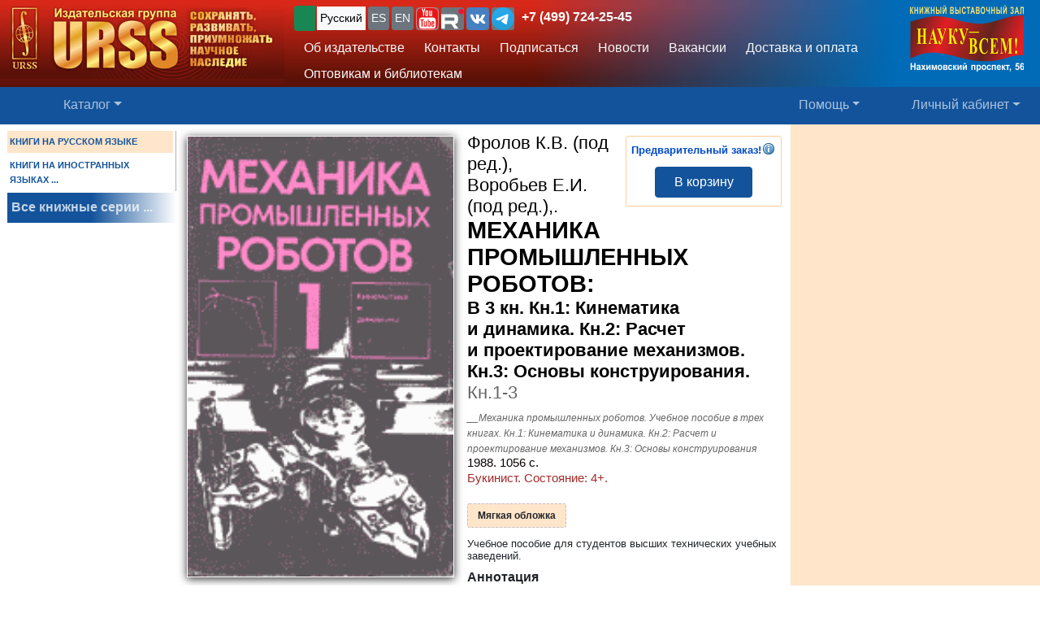

--- FILE ---
content_type: text/html; charset=UTF-8
request_url: https://urss.ru/cgi-bin/db.pl?lang=Ru&blang=ru&page=Book&id=288069
body_size: 7924
content:
<!DOCTYPE html>
<html lang="ru" data-lang="ru" prefix="og: http://ogp.me/ns# books: http://ogp.me/ns/books#">
<head>
<title>Книга Фролов К.В. &quot;__Механика промышленных роботов. Учебное пособие в трех книгах. Кн.1: Кинематика и динамика. Кн.2: Расчет и проектирование механизмов. Кн.3: Основы конструировани&quot; 1988 | купить в URSS.ru</title>
<link rel="canonical" href="https://urss.ru/cgi-bin/db.pl?lang=Ru&blang=ru&page=Book&id=288069">
<meta property="og:url" content="https://urss.ru/cgi-bin/db.pl?lang=Ru&blang=ru&page=Book&id=288069">
<meta property="og:type" content="books.book">
<meta property="books:author" content="Фролов К.В. (под ред.), Воробьев Е.И. (под ред.),">
<meta property="og:title" content="__Механика промышленных роботов. Учебное пособие в трех книгах. Кн.1: Кинематика и динамика. Кн.2: Расчет и проектирование механизмов. Кн.3: Основы конструирования">
<meta property="og:description" content="В первой книге рассмотрены основные методы анализа кинематики и динамики промышленных роботов как пространственных систем твердых тел с несколькими степенями свободы. Кинематический анализ исполнительных механизмов роботов излагается методами: векторным, матриц и винтов. Методы динамического анализа основаны на уравнениях Лагранжа, принципе Даламбера, принципе Гаусса и ориентированы на применение ЭВМ. Приведены примеры анализа кинематики и динамики конкретных манипуляторов Во второй книге рассмотрены...">

<meta http-equiv="X-UA-Compatible" content="IE=Edge">
<meta name="yandex-verification" content="748bdbcb7c08bd86">
<meta name="verify-v1" content="cZRBcvIszV//fU+96xftqaMQVwwvl0Qi6VW1y+t/V/8=">
<meta name="verify-v1" content="am2eBkbErplZaVJa8TNBxF36/fkFLKChGj54EBhxZPU=">
<META name="y_key" content="4c3c92d2ef882881"> 
<meta http-equiv="Content-Type" content="text/html; charset=UTF-8">
<meta name="viewport" content="width=device-width, initial-scale=1">
<meta name="CLASSIFICATION" content="Книжный интернет-магазин">
<meta name="description" content="В первой книге рассмотрены основные методы анализа кинематики и динамики промышленных роботов как пространственных систем твердых тел с несколькими степенями свободы. Кинематический анализ исполнительных механизмов роботов излагается методами: векторным, матриц и винтов. Методы динамического анализа основаны на уравнениях Лагранжа, принципе Даламбера, принципе Гаусса и ориентированы на применение ЭВМ. Приведены примеры анализа кинематики и динамики конкретных манипуляторов Во второй книге рассмотрены...">
<meta name="keywords" content="">
<link rel="shortcut icon" href="/favicon.png" type="image/png">
<link rel="icon" sizes="120x120" href="/img/favicon.svg" type="image/svg+xml"> 
<link rel="icon" sizes="192x192" href="https://urss.ru/img/favicon-192.png" type="image/png"> 
<link sizes="180x180" rel="apple-touch-icon" href="/img/favicon-180.png">
<link rel="manifest" href="/site.webmanifest"> 
<link rel="preconnect" href="https://mc.yandex.ru">
<link rel="preconnect" href="https://www.googletagmanager.com">
<link rel="preconnect" href="https://www.google-analytics.com">
<meta name="msapplication-TileColor" content="#f6f6f6">
<meta name="theme-color" content="#783cbd">
<!-- Google Tag Manager -->
<script>(function(w,d,s,l,i){w[l]=w[l]||[];w[l].push({'gtm.start':
new Date().getTime(),event:'gtm.js'});var f=d.getElementsByTagName(s)[0],
j=d.createElement(s),dl=l!='dataLayer'?'&l='+l:'';j.async=true;j.src=
'https://www.googletagmanager.com/gtm.js?id='+i+dl;f.parentNode.insertBefore(j,f);
})(window,document,'script','dataLayer','GTM-TKL44DTF');
</script>
<!-- End Google Tag Manager -->
<script src="/js/jquery-3.3.1.min.js"></script> 
<script src="/js/main.js?v=171"></script>

<link href="/css/bootstrap-custom.css" rel="stylesheet"> 
 <link href="/css/font-awesome.min.css" rel="stylesheet" type="text/css">
 <script src="/bootstrap/dist/js/bootstrap.bundle.min.js"></script>
<link rel=stylesheet href="/css/def_3.css?v=284">

<link rel="stylesheet" href="/css/my-slider.css?v=3">
<style>
 .cont-slider { width: 100%; margin: auto; padding-top: 0; }
 .cont-slider .ism-slider { margin-left: auto; margin-right: auto; }
</style>
<script src="/js/ism-2.1-min.js?v=4"></script>
</head>

<body id="top">
<script>window.dataLayer = window.dataLayer || []; var mydata = [];</script> 
 

 

 <div class="wrapper1000"><!-- Wrapper -->
<!-- Head -->
<!-- Заголовок с логотипом -->
<div id="head-row" class="container-fluid gx-0">
 <div class="row justify-content-between gx-0">
 <div class="col-auto" id="top-head-td1" onclick="location='/';">
 <img src="/design/logo_ru_5.jpg" class="logo" width="350" height="97" onclick="location='/';" alt="URSS.ru Магазин научной книги" title="URSS.ru Магазин научной книги">
 <img src="/design/logo_ru_5sm.jpg" class="logo-sm" width="169" height="70" onclick="location='/';" alt="URSS.ru Магазин научной книги" title="URSS.ru Магазин научной книги">
 </div>
 <div class="col">
 <div id="top-head-td2">
 <div class="row justify-content-between mx-1 h-100">
 <div class="col pt-0 ps-2 pe-0 pt-sm-1">
 <!--noindex-->
 <div id="bartop" class="me-0 mt-sm-0">
 <div class="ib btn-group" role="group" title="Язык сайта" aria-label="Язык сайта">
 <button type="button" class="btn btn-outline-success btn-sm px-1 active ib nobr text-truncate" style="max-width: 150px;" onclick="document.getElementById('popUpWindow1').style.display='block';" title="Вы из этой страны? Если нет — пожалуйста, укажите свою страну!">
 <svg width="16" height="16" fill="currentColor"><use href="#bi-geo-alt"></use></svg> 
 </button> 
 <a role="button" class="btn btn-secondary border-0 btn-outline-light btn-sm px-1 active" href="#" rel="nofollow">Русский</a>
 <span style="white-space: nowrap;"> 
 <a role="button" class="btn btn-secondary border-0 btn-outline-light btn-sm px-1" href="/cgi-bin/db.pl?lang=sp&blang=ru&page=Book&id=288069" rel="nofollow" title="Español">ES</a>
 <a role="button" class="btn btn-secondary border-0 btn-outline-light btn-sm px-1" href="/cgi-bin/db.pl?lang=en&blang=ru&page=Book&id=288069" rel="nofollow" title="English">EN</a>
 </span> 
 <span style="white-space: nowrap;"> 
 <a role="button" class="btn btn-secondary border-0 btn-outline-light btn-sm p-0" href="https://www.youtube.com/c/URSS-SU" target="y">
 <img width="28" height="28" src="/img/youtube1.svg" title="URSS в Youtube"></a> 
 <a role="button" class="btn btn-secondary border-0 btn-outline-primary btn-sm p-0" href="https://rutube.ru/channel/42534320/" target="r">
 <img width="28" height="28" src="/img/Minilogo_RUTUBE_white_color.svg" title="URSS в Rutube"></a> 
 <a role="button" class="btn btn-secondary border-0 btn-outline-light btn-sm p-0" href="https://vk.com/editorial_urss" target="vk"><img width="28" height="28" src="/img/vk.svg" title="URSS ВКонтакте"></a> 
 <a role="button" class="btn btn-secondary border-0 btn-outline-light btn-sm p-0" href="https://t.me/URSS_RU" target="vk"><img width="28" height="28" src="/img/telegram.svg" title="URSS в Telegram"></a>  
   </span> 
 <div id="address-top"><a href="/cgi-bin/db.pl?lang=Ru&blang=ru&page=Address" title="Телефон URSS">+7 (499) 724-25-45</a></div> 
 </div>

 </div>
 <!--/noindex-->
 
 <!-- Подменю в шапке выше навигации -->
 <ul class="nav d-none d-lg-flex mt-1">
 <li class="nav-item">
 <a role="button" class="btn btn-outline-light py-1 border-0" aria-current="page" 
 href="/cgi-bin/db.pl?page=Main" title="Об издательстве">Об издательстве</a>
 </li>
 <li class="nav-item">
 <a role="button" class="btn btn-outline-light py-1 border-0" aria-current="page" 
 href="/cgi-bin/db.pl?page=Address">Контакты</a>
 </li>
 <li class="nav-item">
 <a role="button" class="btn btn-outline-light py-1 border-0" 
 href="/cgi-bin/db.pl?page=Subscribe">Подписаться</a>
 </li>
 <li class="nav-item">
 <a role="button" class="btn btn-outline-light py-1 border-0" 
 href="/cgi-bin/db.pl?page=News">Новости</a>
 </li> 
 <li class="nav-item">
 <a role="button" class="btn btn-outline-light py-1 border-0" aria-current="page" 
 href="/cgi-bin/db.pl?page=Vacancy">Вакансии</a><!-- Вакансии -->
 </li>
 <li class="nav-item">
 <a role="button" class="btn btn-outline-light py-1 border-0" aria-current="page" 
 href="/cgi-bin/db.pl?page=Pay">Доставка и оплата</a><!-- Доставка и оплата -->
 </li>
 <li class="nav-item">
 <a role="button" class="btn btn-outline-light py-1 border-0" 
 href="/cgi-bin/db.pl?page=Opt">Оптовикам и библиотекам</a><!-- Библиотекам и организациям -->
 </li> 
 </ul><!-- Подменю в шапке выше навигации -->
 </div>
 
 <div class="col-auto position-relative d-none d-md-flex ps-0 mx-1">
 <a class="no_link" href="/cgi-bin/db.pl?page=Vz">
 <img id="head-nv" class="" src="/design/nv3.png" title="Контакты" alt="Контакты" 
  width="140" height="82"></a><!-- ЛОГО ВЗ/Россия - миру -->
 </div>
 </div>
 </div>
 </div>
 </div>
</div><!-- Заголовок с логотипом -->

 

<!-- Строка навигации -->
<nav class="navbar sticky-top navbar-dark navbar-expand-sm bg-primary py-1">
 <div class="container-fluid px-0 px-sm-2">
 
 <button class="btn btn-primary d-block d-lg-none" type="button" data-bs-toggle="offcanvas" data-bs-target="#offcanvasNavbar" aria-controls="offcanvasNavbar">
 <span class="navbar-toggler-icon"></span>
 </button>

 <!-- <a class="navbar-brand" href="#" title="Издательская группа URSS">URSS</a> http://urss/new/nav.html# -->
 
 <ul class="navbar-nav flex-row flex-grow-1 pe-0">
 <li class="nav-item d-flex  px-2" id="menu_catalog1"> 
 <a class="nav-link" aria-current="page" href="/cgi-bin/db.pl?page=Catalog&list=1"><svg width="22" height="22" fill="currentColor"><use href="#bi-house"></use></svg></a>
 </li> 
 
<!-- Каталог (выпадающее меню) --> 
 <li class="nav-item dropdown d-hide md-flex px-2" id="menu_catalog"> 
 <a class="nav-link dropdown-toggle " aria-current="page" href="/cgi-bin/db.pl?page=Catalog&list=1" role="button" 
 data-bs-toggle="dropdown" id="dropdownMenuOffset" data-bs-auto-close="outside" aria-expanded="false" data-bs-offset="30,20">Каталог</a>

 </li> 

<!-- Каталог (выпадающее меню) -->
 
<!-- Меню Поиск -->
 <li class="nav-item d-flex flex-grow-1" id="search_box">
 
 </li>
<!-- /Меню Поиск -->
 
<!-- Меню Помощь -->
 <li class="nav-item dropdown d-none d-md-flex ps-1">
 <a class="nav-link dropdown-toggle" href="/cgi-bin/db.pl?page=Help" role="button" data-bs-toggle="dropdown">Помощь</a>
 <ul class="dropdown-menu dropdown-menu-end" id="menu-help">
 <li><a class="dropdown-item" href="#Comments"><svg width="20" height="20" fill="currentColor"><use href="#bi-envelope"></use></svg>Связаться с нами, задать вопрос</a></li>
 <li><a class="dropdown-item" href="/cgi-bin/db.pl?page=Pay">Доставка и оплата</a></li>
 <li><a class="dropdown-item" href="/cgi-bin/db.pl?page=Help">Помощь</a></li>
 <li><a class="dropdown-item" href="/cgi-bin/db.pl?page=Opt">Оптовикам и библиотекам</a></li>
 <li><a class="dropdown-item" href="/cgi-bin/db.pl?page=Info">Информация о Продавце</a></li>
 </ul>
 </li>
<!-- /Меню Помощь -->
</ul>

<!-- Меню ЛК -->
 <ul class="navbar-nav flex-row ps-1 pe-2">
 <li class="nav-item pe-0"> 
 <a class="nav-link text-nowrap" href="/cgi-bin/db.pl?page=Basket">
 <svg width="20" height="20" fill="currentColor"><use href="#bi-cart3"></use></svg>&nbsp;<span id="basketcnt" class="badge bg-danger basket-cnt"></span></a>
 </li>
 <li class="nav-item dropdown ps-1">
 <a class="nav-link dropdown-toggle d-none d-lg-block" role="button" data-bs-toggle="dropdown">Личный кабинет</a>
 <a class="nav-link dropdown-toggle d-block d-lg-none" role="button" data-bs-toggle="dropdown"><svg width="24" height="24" fill="currentColor"><use href="#bi-person-fill"></use></svg></a>
 
 <ul class="dropdown-menu dropdown-menu-end">
 <li><a class="dropdown-item" href="/cgi-bin/db.pl?page=Basket">Корзина <span id="basketcnt1" class="badge bg-danger basket-cnt"></span></a></li>
 <li><a class="dropdown-item" href="/cgi-bin/db.pl?page=Basket&show=later">Отложено</a></li>
 <li><a class="dropdown-item" href="/cgi-bin/db.pl?page=Basket&show=hed">Вы недавно смотрели</a></li>
 <li><a class="dropdown-item" href="/cgi-bin/db.pl?page=Basket&show=orders">Ваши заказы</a></li>
 <li><a class="dropdown-item" href="/cgi-bin/db.pl?page=Basket&show=subscribe">Подписаться</a></li> 
 <li><a class="dropdown-item" href="/cgi-bin/db.pl?page=Basket&show=mybooks">Вы купили</a></li> 
 <li><a class="dropdown-item" href="/cgi-bin/db.pl?page=Basket&show=ebooks">Онлайн-библиотека</a></li>
 <li><hr class="dropdown-divider"></li>
 <li><a class="dropdown-item" href="/cgi-bin/db.pl?page=Basket&action=signout">Выход</a></li>
 </ul>
 </li>
 </ul> 

 </div> 
</nav><!-- /Строка навигации -->

<!-- Боковое меню -->
<!-- Боковое меню -->
<div class="offcanvas offcanvas-start" tabindex="-1" id="offcanvasNavbar" aria-labelledby="offcanvasNavbarLabel">
 <div class="offcanvas-header bg-primary ps-0 py-0">
 <img src="/design/logo_ru_5.jpg" class="logo" width=350 height=97 onclick="location='/';" alt="URSS.ru Магазин научной книги" title="URSS.ru Магазин научной книги">
 <img src="/design/logo_ru_5sm.jpg" class="logo-sm" alt="URSS.ru Магазин научной книги" width=169 height=70 onclick="location='/';"> 

 <button type="button" class="btn-close btn-close-white" data-bs-dismiss="offcanvas" aria-label="Close"></button>
 </div>
 <div class="offcanvas-body" id="offcanvasNavbarLabel">
 <ul class="navbar-nav justify-content-end flex-grow-1 pe-3">

 <li><a class="dropdown-item" href="/cgi-bin/db.pl?page=Main">Об издательстве</a></li>
 <li><a class="dropdown-item" href="/cgi-bin/db.pl?page=Catalog">Каталог</a></li>
 <li><a class="dropdown-item" href="/cgi-bin/db.pl?page=Address">Контакты</a></li>
 <li><a class="dropdown-item " href="/cgi-bin/db.pl?page=News">Новости</a></li>
 <li><a class="dropdown-item" href="/cgi-bin/db.pl?page=Basket&show=subscribe">Подписаться</a></li>
 <li><a class="dropdown-item" href="/cgi-bin/db.pl?page=Vacancy">Вакансии</a></li><!-- Вакансии -->
 <li><a class="dropdown-item" href="/cgi-bin/db.pl?page=Pay">Доставка и оплата</a></li><!-- Доставка и оплата -->
 <li><a class="dropdown-item" href="/cgi-bin/db.pl?page=Opt">Оптовикам и библиотекам</a></li><!-- Библиотекам и организациям -->
 <li><a class="dropdown-item" href="/cgi-bin/db.pl?page=Help">Как найти книги и сделать заказ</a></li><!-- Как найти книги и сделать заказ -->
 <li><a class="dropdown-item" href="#Comments" onclick="$('.offcanvas .btn-close').trigger('click'); true;">
 <svg width="20" height="20" fill="currentColor"><use href="#bi-envelope"></use></svg>Связаться с нами, задать вопрос</a></li><!-- Форма комментариев/для связи -->
 <li><a class="dropdown-item" href="/cgi-bin/db.pl?page=Info">Информация о Продавце</a></li>
 </ul>

 <hr class="dropdown-divider">
 <div class="social ib text-wrap ms-1 ms-md-0 ms-lg-3">
 <a class="no_link_color" href="https://www.youtube.com/c/URSS-SU" target="y"><img src="/img/youtube1.svg" title="URSS в Youtube"></a>
 <a class="no_link_color" href="https://rutube.ru/channel/42534320/" target="r"><img src="/img/Minilogo_RUTUBE_dark_color.svg" title="URSS в Rutube"></a>
 <a class="no_link_color" href="https://vk.com/editorial_urss" target="vk"><img src="/img/vk.svg" title="URSS ВКонтакте"></a>
 </div>
 </div> 
</div><!-- /Боковое меню -->

<!-- /Боковое меню -->

<div id="news_top"></div>

<div id="bn-wrap" class=""></div>

<!-- /Head -->
<!-- Main -->
<!-- MAIN TABLE -->
<table class="main_table">
<tr class="tr-wrap"><td id="col_left" class=" "><!-- navigation column -->
<aside class="col_nav">
 <div class="smallcatalog otdel-ru">
 <div class="section_active">КНИГИ НА РУССКОМ ЯЗЫКЕ</div>
 
 <a href="/cgi-bin/db.pl?lang=Ru&blang=en&page=Catalog" class="section">КНИГИ НА ИНОСТРАННЫХ ЯЗЫКАХ&nbsp;...</a>
 </div>
 <a class="all_series" href="/cgi-bin/db.pl?lang=Ru&blang=ru&page=Series">Все книжные серии&nbsp;...</a>
 
</aside>
<!-- /navigation column -->
</td>

<td id="col_delim_1"></td><!-- just delimiter -->

<td id="col_main"><!-- middle column -->


<section class="page_Book"><!-- page_Book -->


<!-- BookDetail -->
<div class="BookDetail" itemtype="https://schema.org/Book" itemscope>
<form method="post" name="addbook" action="/cgi-bin/db.pl?add=1">
 <div class="book_card">
 <div class="bookitem">
 <div class="cover_wrap"><div class="cover_wrap2"><img id="bcover288069" class="smallcover" src="/covers_ru/63339.gif" alt="Обложка Фролов К.В. (под ред.), Воробьев Е.И. (под ред.), __Механика промышленных роботов. Учебное пособие в трех книгах. Кн.1: Кинематика и динамика. Кн.2: Расчет и проектирование механизмов. Кн.3: Основы конструирования" itemprop="image" style="">
<img id="zoombcover288069" class="zoomcover" loading="eager" fetchpriority="high" src="/covers_ru/63339.gif" alt="Обложка Фролов К.В. (под ред.), Воробьев Е.И. (под ред.), __Механика промышленных роботов. Учебное пособие в трех книгах. Кн.1: Кинематика и динамика. Кн.2: Расчет и проектирование механизмов. Кн.3: Основы конструирования" itemprop="image" style=""></div><div id="EditionID" class="EditionID" data-editionID="288069">Id: 288069</div></div>
 
 
 <div class="saleblock d-inline-block float-sm-end" itemprop="offers" itemscope itemtype="https://schema.org/Offer">
<div><span class="book_best"><span class="no_link_color" title="Предварительный заказ!">Предварительный заказ!<span id="abinfo288069" class="infosign" title="Книги с пометкой <u>Предварительный заказ!</u> невозможно купить сразу. Если такие книги содержатся Вашем заказе, их цена и стоимость доставки не учитываются в общей стоимости заказа. В течение 1-3 дней мы уточним наличие этих книг или отсутствие возможности их приобретения и сообщим окончательную стоимость заказа по электронной почте">&nbsp;</span></span></span></div>
<button type=submit name="add" value="В корзину" data-text-normal="В корзину" data-text-cart="В корзине" data-text-make="Оформить заказ" onClick='return addbooktocard(288069, this);' class="mainbutton btn ButtonAddToCart btn-primary">В корзину</button></div>

<br class="d-block d-sm-none" style="clear:both"><h1 class="book_title"><span class="authors"><span class="author" itemprop="author">Фролов&nbsp;К.В. (под ред.), Воробьев&nbsp;Е.И. (под ред.),.</span></span>
<span class="huge">МЕХАНИКА ПРОМЫШЛЕННЫХ РОБОТОВ:</span><br> В&nbsp;3 кн. Кн.1: Кинематика и&nbsp;динамика. Кн.2: Расчет и&nbsp;проектирование механизмов. Кн.3: Основы конструирования. <span class="bookizd">Кн.1-3</span></h1>

<div class="info">
	<span class="book_title2" title="Полное название" itemprop="name">__Механика промышленных роботов. Учебное пособие в трех книгах. Кн.1: Кинематика и динамика. Кн.2: Расчет и проектирование механизмов. Кн.3: Основы конструирования</span>
1988. <span itemprop="numberOfPages">1056</span>&nbsp;с.  <span class="bookcond block" title="Состояние: Букинист. Состояние: 4+.">Букинист. <span class="condball" title="По пятибалльной шкале">Состояние: 4+</span>.</span></div>
<div class="groupinfo"><ul class=""><li class="current_cover"><span class="hcover" itemprop="bookFormat">Мягкая обложка</span></li>
<!--noindex--><!--/noindex--></ul>
</div>

 </div>

<div class="bookcomment">Учебное пособие для студентов высших технических учебных заведений.</div>


<h2 id="FF0" class="summary_title">Аннотация</h2>

<div class="summary " itemprop="description"><p class="annotation">В первой книге рассмотрены основные методы анализа кинематики и динамики промышленных роботов как пространственных систем твердых тел с&nbsp;несколькими степенями свободы. Кинематический анализ исполнительных механизмов роботов излагается методами: векторным, матриц и винтов. Методы динамического анализа основаны на уравнениях Лагранжа, принципе Даламбера, принципе Гаусса и ориентированы на применение ЭВМ. Приведены примеры анализа кинематики и динамики...&nbsp;<a href="/cgi-bin/db.pl?lang=Ru&blang=ru&page=Book&id=288069">(Подробнее)</a></div>


<!-- должно выполняться после description() из-за файлов для slider -->
 

 </div>

<!--noindex-->
<table style="border:0; width:100%;">
<tr><td style="text-align:center">

<input type=hidden NAME="page" value="Basket">
<input type=hidden NAME="lang" value="Ru">
<input type=hidden NAME="blang" value="ru">
<input type=hidden name="list" value="">
<input type=hidden NAME="id" value="288069">
<div style="text-align:left; font-size:8pt;color:#000099;">
 
 
</div>
</td></tr>
</table>
<!--/noindex-->
 
</form>





</div><!-- /BookDetail -->
</section><!-- /page_Book -->
<!-- /middle column -->
</td>

<td id="col_delim_rec1"></td><!-- just delimiter -->

<td id="col_delim_rec2" class="bgcolor2"></td><!-- just delimiter -->

<td id="col_rec" class="bgcolor2"><!-- right column -->
 <div class="col_right"></div>
<!-- /right column -->
</td>
</tr>
</table>
<!-- /MAIN TABLE -->
<!-- /Main -->

<!-- Footer -->
<footer class="bg-primary">
<div id="nav_top_button" class="nav_top" style="display: none;"><!-- Кнопка ВВЕРХ -->
 <button tabindex="0" type="button" aria-label="Goto top" class="btn" style="border-radius:50%;">
 <span class="arrow" style="border-radius:50%;">
 <svg width="30" height="30" fill="currentColor"><use href="#bi-arrow-up-circle"></use></svg>
 <span class=""></span>
 </span>
 </button>
</div>
 


<div class="center">
<p>&copy;&nbsp;ООО "НАУКУ-ВСЕМ" 2025.</p>
<ul>
 <li><a href="/cgi-bin/db.pl?lang=Ru&page=Info">Информация о Продавце</a>
 <li><a href="/cgi-bin/db.pl?lang=Ru&page=Info#PD">Политика в отношении обработки персональных данных</a>
 <li><a href="/cgi-bin/db.pl?lang=Ru&blang=ru&page=Help">Как найти книги и сделать заказ</A>
 <li><a href="/cgi-bin/db.pl?lang=Ru&blang=ru&page=Pay">Оплата и доставка</A> 
</ul>
</div>


</footer>
<!-- /Footer -->
 </div><!-- /Wrapper -->

</body>
</html>